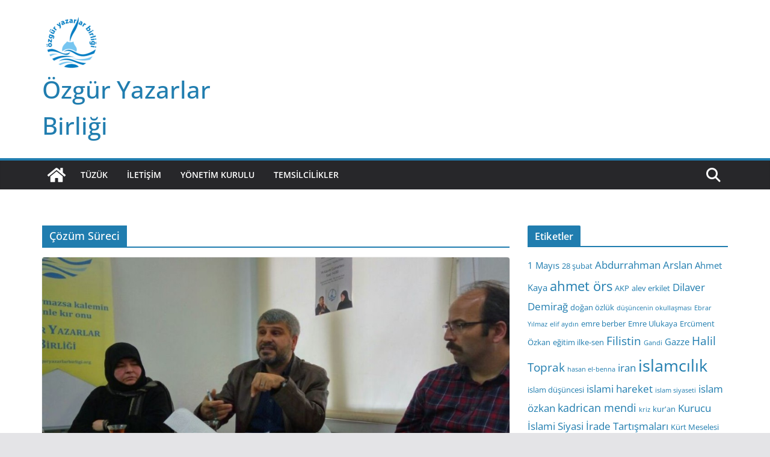

--- FILE ---
content_type: text/html; charset=UTF-8
request_url: https://www.ozguryazarlarbirligi.org/tag/cozum-sureci/
body_size: 10804
content:
		<!doctype html>
		<html lang="tr">
		
<head>

			<meta charset="UTF-8"/>
		<meta name="viewport" content="width=device-width, initial-scale=1">
		<link rel="profile" href="http://gmpg.org/xfn/11"/>
		
	<title>Çözüm Süreci &#8211; &Ouml;zg&uuml;r Yazarlar Birliği</title>
<meta name='robots' content='max-image-preview:large' />
	<style>img:is([sizes="auto" i], [sizes^="auto," i]) { contain-intrinsic-size: 3000px 1500px }</style>
	<link rel="alternate" type="application/rss+xml" title="&Ouml;zg&uuml;r Yazarlar Birliği &raquo; akışı" href="https://www.ozguryazarlarbirligi.org/feed/" />
<link rel="alternate" type="application/rss+xml" title="&Ouml;zg&uuml;r Yazarlar Birliği &raquo; yorum akışı" href="https://www.ozguryazarlarbirligi.org/comments/feed/" />
<link rel="alternate" type="application/rss+xml" title="&Ouml;zg&uuml;r Yazarlar Birliği &raquo; Çözüm Süreci etiket akışı" href="https://www.ozguryazarlarbirligi.org/tag/cozum-sureci/feed/" />
<script type="text/javascript">
/* <![CDATA[ */
window._wpemojiSettings = {"baseUrl":"https:\/\/s.w.org\/images\/core\/emoji\/16.0.1\/72x72\/","ext":".png","svgUrl":"https:\/\/s.w.org\/images\/core\/emoji\/16.0.1\/svg\/","svgExt":".svg","source":{"concatemoji":"https:\/\/www.ozguryazarlarbirligi.org\/wp-includes\/js\/wp-emoji-release.min.js?ver=6.8.3"}};
/*! This file is auto-generated */
!function(s,n){var o,i,e;function c(e){try{var t={supportTests:e,timestamp:(new Date).valueOf()};sessionStorage.setItem(o,JSON.stringify(t))}catch(e){}}function p(e,t,n){e.clearRect(0,0,e.canvas.width,e.canvas.height),e.fillText(t,0,0);var t=new Uint32Array(e.getImageData(0,0,e.canvas.width,e.canvas.height).data),a=(e.clearRect(0,0,e.canvas.width,e.canvas.height),e.fillText(n,0,0),new Uint32Array(e.getImageData(0,0,e.canvas.width,e.canvas.height).data));return t.every(function(e,t){return e===a[t]})}function u(e,t){e.clearRect(0,0,e.canvas.width,e.canvas.height),e.fillText(t,0,0);for(var n=e.getImageData(16,16,1,1),a=0;a<n.data.length;a++)if(0!==n.data[a])return!1;return!0}function f(e,t,n,a){switch(t){case"flag":return n(e,"\ud83c\udff3\ufe0f\u200d\u26a7\ufe0f","\ud83c\udff3\ufe0f\u200b\u26a7\ufe0f")?!1:!n(e,"\ud83c\udde8\ud83c\uddf6","\ud83c\udde8\u200b\ud83c\uddf6")&&!n(e,"\ud83c\udff4\udb40\udc67\udb40\udc62\udb40\udc65\udb40\udc6e\udb40\udc67\udb40\udc7f","\ud83c\udff4\u200b\udb40\udc67\u200b\udb40\udc62\u200b\udb40\udc65\u200b\udb40\udc6e\u200b\udb40\udc67\u200b\udb40\udc7f");case"emoji":return!a(e,"\ud83e\udedf")}return!1}function g(e,t,n,a){var r="undefined"!=typeof WorkerGlobalScope&&self instanceof WorkerGlobalScope?new OffscreenCanvas(300,150):s.createElement("canvas"),o=r.getContext("2d",{willReadFrequently:!0}),i=(o.textBaseline="top",o.font="600 32px Arial",{});return e.forEach(function(e){i[e]=t(o,e,n,a)}),i}function t(e){var t=s.createElement("script");t.src=e,t.defer=!0,s.head.appendChild(t)}"undefined"!=typeof Promise&&(o="wpEmojiSettingsSupports",i=["flag","emoji"],n.supports={everything:!0,everythingExceptFlag:!0},e=new Promise(function(e){s.addEventListener("DOMContentLoaded",e,{once:!0})}),new Promise(function(t){var n=function(){try{var e=JSON.parse(sessionStorage.getItem(o));if("object"==typeof e&&"number"==typeof e.timestamp&&(new Date).valueOf()<e.timestamp+604800&&"object"==typeof e.supportTests)return e.supportTests}catch(e){}return null}();if(!n){if("undefined"!=typeof Worker&&"undefined"!=typeof OffscreenCanvas&&"undefined"!=typeof URL&&URL.createObjectURL&&"undefined"!=typeof Blob)try{var e="postMessage("+g.toString()+"("+[JSON.stringify(i),f.toString(),p.toString(),u.toString()].join(",")+"));",a=new Blob([e],{type:"text/javascript"}),r=new Worker(URL.createObjectURL(a),{name:"wpTestEmojiSupports"});return void(r.onmessage=function(e){c(n=e.data),r.terminate(),t(n)})}catch(e){}c(n=g(i,f,p,u))}t(n)}).then(function(e){for(var t in e)n.supports[t]=e[t],n.supports.everything=n.supports.everything&&n.supports[t],"flag"!==t&&(n.supports.everythingExceptFlag=n.supports.everythingExceptFlag&&n.supports[t]);n.supports.everythingExceptFlag=n.supports.everythingExceptFlag&&!n.supports.flag,n.DOMReady=!1,n.readyCallback=function(){n.DOMReady=!0}}).then(function(){return e}).then(function(){var e;n.supports.everything||(n.readyCallback(),(e=n.source||{}).concatemoji?t(e.concatemoji):e.wpemoji&&e.twemoji&&(t(e.twemoji),t(e.wpemoji)))}))}((window,document),window._wpemojiSettings);
/* ]]> */
</script>
<style id='wp-emoji-styles-inline-css' type='text/css'>

	img.wp-smiley, img.emoji {
		display: inline !important;
		border: none !important;
		box-shadow: none !important;
		height: 1em !important;
		width: 1em !important;
		margin: 0 0.07em !important;
		vertical-align: -0.1em !important;
		background: none !important;
		padding: 0 !important;
	}
</style>
<link rel='stylesheet' id='wp-block-library-css' href='https://www.ozguryazarlarbirligi.org/wp-includes/css/dist/block-library/style.min.css?ver=6.8.3' type='text/css' media='all' />
<style id='wp-block-library-theme-inline-css' type='text/css'>
.wp-block-audio :where(figcaption){color:#555;font-size:13px;text-align:center}.is-dark-theme .wp-block-audio :where(figcaption){color:#ffffffa6}.wp-block-audio{margin:0 0 1em}.wp-block-code{border:1px solid #ccc;border-radius:4px;font-family:Menlo,Consolas,monaco,monospace;padding:.8em 1em}.wp-block-embed :where(figcaption){color:#555;font-size:13px;text-align:center}.is-dark-theme .wp-block-embed :where(figcaption){color:#ffffffa6}.wp-block-embed{margin:0 0 1em}.blocks-gallery-caption{color:#555;font-size:13px;text-align:center}.is-dark-theme .blocks-gallery-caption{color:#ffffffa6}:root :where(.wp-block-image figcaption){color:#555;font-size:13px;text-align:center}.is-dark-theme :root :where(.wp-block-image figcaption){color:#ffffffa6}.wp-block-image{margin:0 0 1em}.wp-block-pullquote{border-bottom:4px solid;border-top:4px solid;color:currentColor;margin-bottom:1.75em}.wp-block-pullquote cite,.wp-block-pullquote footer,.wp-block-pullquote__citation{color:currentColor;font-size:.8125em;font-style:normal;text-transform:uppercase}.wp-block-quote{border-left:.25em solid;margin:0 0 1.75em;padding-left:1em}.wp-block-quote cite,.wp-block-quote footer{color:currentColor;font-size:.8125em;font-style:normal;position:relative}.wp-block-quote:where(.has-text-align-right){border-left:none;border-right:.25em solid;padding-left:0;padding-right:1em}.wp-block-quote:where(.has-text-align-center){border:none;padding-left:0}.wp-block-quote.is-large,.wp-block-quote.is-style-large,.wp-block-quote:where(.is-style-plain){border:none}.wp-block-search .wp-block-search__label{font-weight:700}.wp-block-search__button{border:1px solid #ccc;padding:.375em .625em}:where(.wp-block-group.has-background){padding:1.25em 2.375em}.wp-block-separator.has-css-opacity{opacity:.4}.wp-block-separator{border:none;border-bottom:2px solid;margin-left:auto;margin-right:auto}.wp-block-separator.has-alpha-channel-opacity{opacity:1}.wp-block-separator:not(.is-style-wide):not(.is-style-dots){width:100px}.wp-block-separator.has-background:not(.is-style-dots){border-bottom:none;height:1px}.wp-block-separator.has-background:not(.is-style-wide):not(.is-style-dots){height:2px}.wp-block-table{margin:0 0 1em}.wp-block-table td,.wp-block-table th{word-break:normal}.wp-block-table :where(figcaption){color:#555;font-size:13px;text-align:center}.is-dark-theme .wp-block-table :where(figcaption){color:#ffffffa6}.wp-block-video :where(figcaption){color:#555;font-size:13px;text-align:center}.is-dark-theme .wp-block-video :where(figcaption){color:#ffffffa6}.wp-block-video{margin:0 0 1em}:root :where(.wp-block-template-part.has-background){margin-bottom:0;margin-top:0;padding:1.25em 2.375em}
</style>
<style id='global-styles-inline-css' type='text/css'>
:root{--wp--preset--aspect-ratio--square: 1;--wp--preset--aspect-ratio--4-3: 4/3;--wp--preset--aspect-ratio--3-4: 3/4;--wp--preset--aspect-ratio--3-2: 3/2;--wp--preset--aspect-ratio--2-3: 2/3;--wp--preset--aspect-ratio--16-9: 16/9;--wp--preset--aspect-ratio--9-16: 9/16;--wp--preset--color--black: #000000;--wp--preset--color--cyan-bluish-gray: #abb8c3;--wp--preset--color--white: #ffffff;--wp--preset--color--pale-pink: #f78da7;--wp--preset--color--vivid-red: #cf2e2e;--wp--preset--color--luminous-vivid-orange: #ff6900;--wp--preset--color--luminous-vivid-amber: #fcb900;--wp--preset--color--light-green-cyan: #7bdcb5;--wp--preset--color--vivid-green-cyan: #00d084;--wp--preset--color--pale-cyan-blue: #8ed1fc;--wp--preset--color--vivid-cyan-blue: #0693e3;--wp--preset--color--vivid-purple: #9b51e0;--wp--preset--gradient--vivid-cyan-blue-to-vivid-purple: linear-gradient(135deg,rgba(6,147,227,1) 0%,rgb(155,81,224) 100%);--wp--preset--gradient--light-green-cyan-to-vivid-green-cyan: linear-gradient(135deg,rgb(122,220,180) 0%,rgb(0,208,130) 100%);--wp--preset--gradient--luminous-vivid-amber-to-luminous-vivid-orange: linear-gradient(135deg,rgba(252,185,0,1) 0%,rgba(255,105,0,1) 100%);--wp--preset--gradient--luminous-vivid-orange-to-vivid-red: linear-gradient(135deg,rgba(255,105,0,1) 0%,rgb(207,46,46) 100%);--wp--preset--gradient--very-light-gray-to-cyan-bluish-gray: linear-gradient(135deg,rgb(238,238,238) 0%,rgb(169,184,195) 100%);--wp--preset--gradient--cool-to-warm-spectrum: linear-gradient(135deg,rgb(74,234,220) 0%,rgb(151,120,209) 20%,rgb(207,42,186) 40%,rgb(238,44,130) 60%,rgb(251,105,98) 80%,rgb(254,248,76) 100%);--wp--preset--gradient--blush-light-purple: linear-gradient(135deg,rgb(255,206,236) 0%,rgb(152,150,240) 100%);--wp--preset--gradient--blush-bordeaux: linear-gradient(135deg,rgb(254,205,165) 0%,rgb(254,45,45) 50%,rgb(107,0,62) 100%);--wp--preset--gradient--luminous-dusk: linear-gradient(135deg,rgb(255,203,112) 0%,rgb(199,81,192) 50%,rgb(65,88,208) 100%);--wp--preset--gradient--pale-ocean: linear-gradient(135deg,rgb(255,245,203) 0%,rgb(182,227,212) 50%,rgb(51,167,181) 100%);--wp--preset--gradient--electric-grass: linear-gradient(135deg,rgb(202,248,128) 0%,rgb(113,206,126) 100%);--wp--preset--gradient--midnight: linear-gradient(135deg,rgb(2,3,129) 0%,rgb(40,116,252) 100%);--wp--preset--font-size--small: 13px;--wp--preset--font-size--medium: 20px;--wp--preset--font-size--large: 36px;--wp--preset--font-size--x-large: 42px;--wp--preset--spacing--20: 0.44rem;--wp--preset--spacing--30: 0.67rem;--wp--preset--spacing--40: 1rem;--wp--preset--spacing--50: 1.5rem;--wp--preset--spacing--60: 2.25rem;--wp--preset--spacing--70: 3.38rem;--wp--preset--spacing--80: 5.06rem;--wp--preset--shadow--natural: 6px 6px 9px rgba(0, 0, 0, 0.2);--wp--preset--shadow--deep: 12px 12px 50px rgba(0, 0, 0, 0.4);--wp--preset--shadow--sharp: 6px 6px 0px rgba(0, 0, 0, 0.2);--wp--preset--shadow--outlined: 6px 6px 0px -3px rgba(255, 255, 255, 1), 6px 6px rgba(0, 0, 0, 1);--wp--preset--shadow--crisp: 6px 6px 0px rgba(0, 0, 0, 1);}:where(body) { margin: 0; }.wp-site-blocks > .alignleft { float: left; margin-right: 2em; }.wp-site-blocks > .alignright { float: right; margin-left: 2em; }.wp-site-blocks > .aligncenter { justify-content: center; margin-left: auto; margin-right: auto; }:where(.wp-site-blocks) > * { margin-block-start: 24px; margin-block-end: 0; }:where(.wp-site-blocks) > :first-child { margin-block-start: 0; }:where(.wp-site-blocks) > :last-child { margin-block-end: 0; }:root { --wp--style--block-gap: 24px; }:root :where(.is-layout-flow) > :first-child{margin-block-start: 0;}:root :where(.is-layout-flow) > :last-child{margin-block-end: 0;}:root :where(.is-layout-flow) > *{margin-block-start: 24px;margin-block-end: 0;}:root :where(.is-layout-constrained) > :first-child{margin-block-start: 0;}:root :where(.is-layout-constrained) > :last-child{margin-block-end: 0;}:root :where(.is-layout-constrained) > *{margin-block-start: 24px;margin-block-end: 0;}:root :where(.is-layout-flex){gap: 24px;}:root :where(.is-layout-grid){gap: 24px;}.is-layout-flow > .alignleft{float: left;margin-inline-start: 0;margin-inline-end: 2em;}.is-layout-flow > .alignright{float: right;margin-inline-start: 2em;margin-inline-end: 0;}.is-layout-flow > .aligncenter{margin-left: auto !important;margin-right: auto !important;}.is-layout-constrained > .alignleft{float: left;margin-inline-start: 0;margin-inline-end: 2em;}.is-layout-constrained > .alignright{float: right;margin-inline-start: 2em;margin-inline-end: 0;}.is-layout-constrained > .aligncenter{margin-left: auto !important;margin-right: auto !important;}.is-layout-constrained > :where(:not(.alignleft):not(.alignright):not(.alignfull)){margin-left: auto !important;margin-right: auto !important;}body .is-layout-flex{display: flex;}.is-layout-flex{flex-wrap: wrap;align-items: center;}.is-layout-flex > :is(*, div){margin: 0;}body .is-layout-grid{display: grid;}.is-layout-grid > :is(*, div){margin: 0;}body{padding-top: 0px;padding-right: 0px;padding-bottom: 0px;padding-left: 0px;}a:where(:not(.wp-element-button)){text-decoration: underline;}:root :where(.wp-element-button, .wp-block-button__link){background-color: #32373c;border-width: 0;color: #fff;font-family: inherit;font-size: inherit;line-height: inherit;padding: calc(0.667em + 2px) calc(1.333em + 2px);text-decoration: none;}.has-black-color{color: var(--wp--preset--color--black) !important;}.has-cyan-bluish-gray-color{color: var(--wp--preset--color--cyan-bluish-gray) !important;}.has-white-color{color: var(--wp--preset--color--white) !important;}.has-pale-pink-color{color: var(--wp--preset--color--pale-pink) !important;}.has-vivid-red-color{color: var(--wp--preset--color--vivid-red) !important;}.has-luminous-vivid-orange-color{color: var(--wp--preset--color--luminous-vivid-orange) !important;}.has-luminous-vivid-amber-color{color: var(--wp--preset--color--luminous-vivid-amber) !important;}.has-light-green-cyan-color{color: var(--wp--preset--color--light-green-cyan) !important;}.has-vivid-green-cyan-color{color: var(--wp--preset--color--vivid-green-cyan) !important;}.has-pale-cyan-blue-color{color: var(--wp--preset--color--pale-cyan-blue) !important;}.has-vivid-cyan-blue-color{color: var(--wp--preset--color--vivid-cyan-blue) !important;}.has-vivid-purple-color{color: var(--wp--preset--color--vivid-purple) !important;}.has-black-background-color{background-color: var(--wp--preset--color--black) !important;}.has-cyan-bluish-gray-background-color{background-color: var(--wp--preset--color--cyan-bluish-gray) !important;}.has-white-background-color{background-color: var(--wp--preset--color--white) !important;}.has-pale-pink-background-color{background-color: var(--wp--preset--color--pale-pink) !important;}.has-vivid-red-background-color{background-color: var(--wp--preset--color--vivid-red) !important;}.has-luminous-vivid-orange-background-color{background-color: var(--wp--preset--color--luminous-vivid-orange) !important;}.has-luminous-vivid-amber-background-color{background-color: var(--wp--preset--color--luminous-vivid-amber) !important;}.has-light-green-cyan-background-color{background-color: var(--wp--preset--color--light-green-cyan) !important;}.has-vivid-green-cyan-background-color{background-color: var(--wp--preset--color--vivid-green-cyan) !important;}.has-pale-cyan-blue-background-color{background-color: var(--wp--preset--color--pale-cyan-blue) !important;}.has-vivid-cyan-blue-background-color{background-color: var(--wp--preset--color--vivid-cyan-blue) !important;}.has-vivid-purple-background-color{background-color: var(--wp--preset--color--vivid-purple) !important;}.has-black-border-color{border-color: var(--wp--preset--color--black) !important;}.has-cyan-bluish-gray-border-color{border-color: var(--wp--preset--color--cyan-bluish-gray) !important;}.has-white-border-color{border-color: var(--wp--preset--color--white) !important;}.has-pale-pink-border-color{border-color: var(--wp--preset--color--pale-pink) !important;}.has-vivid-red-border-color{border-color: var(--wp--preset--color--vivid-red) !important;}.has-luminous-vivid-orange-border-color{border-color: var(--wp--preset--color--luminous-vivid-orange) !important;}.has-luminous-vivid-amber-border-color{border-color: var(--wp--preset--color--luminous-vivid-amber) !important;}.has-light-green-cyan-border-color{border-color: var(--wp--preset--color--light-green-cyan) !important;}.has-vivid-green-cyan-border-color{border-color: var(--wp--preset--color--vivid-green-cyan) !important;}.has-pale-cyan-blue-border-color{border-color: var(--wp--preset--color--pale-cyan-blue) !important;}.has-vivid-cyan-blue-border-color{border-color: var(--wp--preset--color--vivid-cyan-blue) !important;}.has-vivid-purple-border-color{border-color: var(--wp--preset--color--vivid-purple) !important;}.has-vivid-cyan-blue-to-vivid-purple-gradient-background{background: var(--wp--preset--gradient--vivid-cyan-blue-to-vivid-purple) !important;}.has-light-green-cyan-to-vivid-green-cyan-gradient-background{background: var(--wp--preset--gradient--light-green-cyan-to-vivid-green-cyan) !important;}.has-luminous-vivid-amber-to-luminous-vivid-orange-gradient-background{background: var(--wp--preset--gradient--luminous-vivid-amber-to-luminous-vivid-orange) !important;}.has-luminous-vivid-orange-to-vivid-red-gradient-background{background: var(--wp--preset--gradient--luminous-vivid-orange-to-vivid-red) !important;}.has-very-light-gray-to-cyan-bluish-gray-gradient-background{background: var(--wp--preset--gradient--very-light-gray-to-cyan-bluish-gray) !important;}.has-cool-to-warm-spectrum-gradient-background{background: var(--wp--preset--gradient--cool-to-warm-spectrum) !important;}.has-blush-light-purple-gradient-background{background: var(--wp--preset--gradient--blush-light-purple) !important;}.has-blush-bordeaux-gradient-background{background: var(--wp--preset--gradient--blush-bordeaux) !important;}.has-luminous-dusk-gradient-background{background: var(--wp--preset--gradient--luminous-dusk) !important;}.has-pale-ocean-gradient-background{background: var(--wp--preset--gradient--pale-ocean) !important;}.has-electric-grass-gradient-background{background: var(--wp--preset--gradient--electric-grass) !important;}.has-midnight-gradient-background{background: var(--wp--preset--gradient--midnight) !important;}.has-small-font-size{font-size: var(--wp--preset--font-size--small) !important;}.has-medium-font-size{font-size: var(--wp--preset--font-size--medium) !important;}.has-large-font-size{font-size: var(--wp--preset--font-size--large) !important;}.has-x-large-font-size{font-size: var(--wp--preset--font-size--x-large) !important;}
:root :where(.wp-block-pullquote){font-size: 1.5em;line-height: 1.6;}
</style>
<link rel='stylesheet' id='colormag_style-css' href='https://www.ozguryazarlarbirligi.org/wp-content/themes/colormag/style.css?ver=4.0.13' type='text/css' media='all' />
<style id='colormag_style-inline-css' type='text/css'>
@media screen and (min-width: 992px) {.cm-primary{width:70%;}}body{background-color:eaeaea;background-position:;background-size:;background-attachment:;background-repeat:;}.cm-header .cm-menu-toggle svg,
			.cm-header .cm-menu-toggle svg{fill:#fff;}.cm-footer-bar-area .cm-footer-bar__2 a{color:#207daf;}@media screen and (min-width: 992px) {.cm-primary{width:70%;}}body{background-color:eaeaea;background-position:;background-size:;background-attachment:;background-repeat:;}.cm-header .cm-menu-toggle svg,
			.cm-header .cm-menu-toggle svg{fill:#fff;}.cm-footer-bar-area .cm-footer-bar__2 a{color:#207daf;}:root{--top-grid-columns: 4;
			--main-grid-columns: 4;
			--bottom-grid-columns: 2;
			}.cm-footer-builder .cm-footer-bottom-row .cm-footer-col{flex-direction: column;}.cm-footer-builder .cm-footer-main-row .cm-footer-col{flex-direction: column;}.cm-footer-builder .cm-footer-top-row .cm-footer-col{flex-direction: column;} :root{--colormag-color-1: #eaf3fb;--colormag-color-2: #bfdcf3;--colormag-color-3: #94c4eb;--colormag-color-4: #6aace2;--colormag-color-5: #257bc1;--colormag-color-6: #1d6096;--colormag-color-7: #15446b;--colormag-color-8: #0c2941;--colormag-color-9: #040e16;}
</style>
<link rel='stylesheet' id='font-awesome-all-css' href='https://www.ozguryazarlarbirligi.org/wp-content/themes/colormag/inc/customizer/customind/assets/fontawesome/v6/css/all.min.css?ver=6.2.4' type='text/css' media='all' />
<link rel='stylesheet' id='font-awesome-4-css' href='https://www.ozguryazarlarbirligi.org/wp-content/themes/colormag/assets/library/font-awesome/css/v4-shims.min.css?ver=4.7.0' type='text/css' media='all' />
<link rel='stylesheet' id='font-awesome-solid-css' href='https://www.ozguryazarlarbirligi.org/wp-content/themes/colormag/assets/library/font-awesome/css/solid.min.css?ver=6.2.4' type='text/css' media='all' />
<script type="text/javascript" src="https://www.ozguryazarlarbirligi.org/wp-includes/js/jquery/jquery.min.js?ver=3.7.1" id="jquery-core-js"></script>
<script type="text/javascript" src="https://www.ozguryazarlarbirligi.org/wp-includes/js/jquery/jquery-migrate.min.js?ver=3.4.1" id="jquery-migrate-js"></script>
<!--[if lte IE 8]>
<script type="text/javascript" src="https://www.ozguryazarlarbirligi.org/wp-content/themes/colormag/assets/js/html5shiv.min.js?ver=4.0.13" id="html5-js"></script>
<![endif]-->
<link rel="https://api.w.org/" href="https://www.ozguryazarlarbirligi.org/wp-json/" /><link rel="alternate" title="JSON" type="application/json" href="https://www.ozguryazarlarbirligi.org/wp-json/wp/v2/tags/118" /><link rel="EditURI" type="application/rsd+xml" title="RSD" href="https://www.ozguryazarlarbirligi.org/xmlrpc.php?rsd" />
<meta name="generator" content="WordPress 6.8.3" />
<link rel="icon" href="https://www.ozguryazarlarbirligi.org/wp-content/uploads/2017/02/cropped-wp_logo_vectorized-Kopya.png" sizes="32x32" />
<link rel="icon" href="https://www.ozguryazarlarbirligi.org/wp-content/uploads/2017/02/cropped-wp_logo_vectorized-Kopya.png" sizes="192x192" />
<link rel="apple-touch-icon" href="https://www.ozguryazarlarbirligi.org/wp-content/uploads/2017/02/cropped-wp_logo_vectorized-Kopya.png" />
<meta name="msapplication-TileImage" content="https://www.ozguryazarlarbirligi.org/wp-content/uploads/2017/02/cropped-wp_logo_vectorized-Kopya.png" />

</head>

<body class="archive tag tag-cozum-sureci tag-118 wp-custom-logo wp-embed-responsive wp-theme-colormag cm-header-layout-1 adv-style-1  wide">




		<div id="page" class="hfeed site">
				<a class="skip-link screen-reader-text" href="#main">Skip to content</a>
		

			<header id="cm-masthead" class="cm-header cm-layout-1 cm-layout-1-style-1 cm-full-width">
		
		
				<div class="cm-main-header">
		
		
	<div id="cm-header-1" class="cm-header-1">
		<div class="cm-container">
			<div class="cm-row">

				<div class="cm-header-col-1">
										<div id="cm-site-branding" class="cm-site-branding">
		<a href="https://www.ozguryazarlarbirligi.org/" class="custom-logo-link" rel="home"><img src="https://www.ozguryazarlarbirligi.org/wp-content/uploads/2016/03/wp_logo_vectorized-Kopya-e1555190805531.png" class="custom-logo" alt="&Ouml;zg&uuml;r Yazarlar Birliği" decoding="async" /></a>					</div><!-- #cm-site-branding -->
	
	<div id="cm-site-info" class="">
								<h3 class="cm-site-title">
							<a href="https://www.ozguryazarlarbirligi.org/" title="&Ouml;zg&uuml;r Yazarlar Birliği" rel="home">&Ouml;zg&uuml;r Yazarlar Birliği</a>
						</h3>
						
									</div><!-- #cm-site-info -->
					</div><!-- .cm-header-col-1 -->

				<div class="cm-header-col-2">
								</div><!-- .cm-header-col-2 -->

		</div>
	</div>
</div>
		
<div id="cm-header-2" class="cm-header-2">
	<nav id="cm-primary-nav" class="cm-primary-nav">
		<div class="cm-container">
			<div class="cm-row">
				
				<div class="cm-home-icon">
					<a href="https://www.ozguryazarlarbirligi.org/"
						title="&Ouml;zg&uuml;r Yazarlar Birliği"
					>
						<svg class="cm-icon cm-icon--home" xmlns="http://www.w3.org/2000/svg" viewBox="0 0 28 22"><path d="M13.6465 6.01133L5.11148 13.0409V20.6278C5.11148 20.8242 5.18952 21.0126 5.32842 21.1515C5.46733 21.2904 5.65572 21.3685 5.85217 21.3685L11.0397 21.3551C11.2355 21.3541 11.423 21.2756 11.5611 21.1368C11.6992 20.998 11.7767 20.8102 11.7767 20.6144V16.1837C11.7767 15.9873 11.8547 15.7989 11.9937 15.66C12.1326 15.521 12.321 15.443 12.5174 15.443H15.4801C15.6766 15.443 15.865 15.521 16.0039 15.66C16.1428 15.7989 16.2208 15.9873 16.2208 16.1837V20.6111C16.2205 20.7086 16.2394 20.8052 16.2765 20.8953C16.3136 20.9854 16.3681 21.0673 16.4369 21.1364C16.5057 21.2054 16.5875 21.2602 16.6775 21.2975C16.7675 21.3349 16.864 21.3541 16.9615 21.3541L22.1472 21.3685C22.3436 21.3685 22.532 21.2904 22.6709 21.1515C22.8099 21.0126 22.8879 20.8242 22.8879 20.6278V13.0358L14.3548 6.01133C14.2544 5.93047 14.1295 5.88637 14.0006 5.88637C13.8718 5.88637 13.7468 5.93047 13.6465 6.01133ZM27.1283 10.7892L23.2582 7.59917V1.18717C23.2582 1.03983 23.1997 0.898538 23.0955 0.794359C22.9913 0.69018 22.8501 0.631653 22.7027 0.631653H20.1103C19.963 0.631653 19.8217 0.69018 19.7175 0.794359C19.6133 0.898538 19.5548 1.03983 19.5548 1.18717V4.54848L15.4102 1.13856C15.0125 0.811259 14.5134 0.632307 13.9983 0.632307C13.4832 0.632307 12.9841 0.811259 12.5864 1.13856L0.868291 10.7892C0.81204 10.8357 0.765501 10.8928 0.731333 10.9573C0.697165 11.0218 0.676038 11.0924 0.66916 11.165C0.662282 11.2377 0.669786 11.311 0.691245 11.3807C0.712704 11.4505 0.747696 11.5153 0.794223 11.5715L1.97469 13.0066C2.02109 13.063 2.07816 13.1098 2.14264 13.1441C2.20711 13.1784 2.27773 13.1997 2.35044 13.2067C2.42315 13.2137 2.49653 13.2063 2.56638 13.1849C2.63623 13.1636 2.70118 13.1286 2.7575 13.0821L13.6465 4.11333C13.7468 4.03247 13.8718 3.98837 14.0006 3.98837C14.1295 3.98837 14.2544 4.03247 14.3548 4.11333L25.2442 13.0821C25.3004 13.1286 25.3653 13.1636 25.435 13.1851C25.5048 13.2065 25.5781 13.214 25.6507 13.2071C25.7234 13.2003 25.794 13.1791 25.8584 13.145C25.9229 13.1108 25.98 13.0643 26.0265 13.008L27.207 11.5729C27.2535 11.5164 27.2883 11.4512 27.3095 11.3812C27.3307 11.3111 27.3379 11.2375 27.3306 11.1647C27.3233 11.0919 27.3016 11.0212 27.2669 10.9568C27.2322 10.8923 27.1851 10.8354 27.1283 10.7892Z" /></svg>					</a>
				</div>
				
											<div class="cm-header-actions">
													<div class="cm-top-search">
						<i class="fa fa-search search-top"></i>
						<div class="search-form-top">
									
<form action="https://www.ozguryazarlarbirligi.org/" class="search-form searchform clearfix" method="get" role="search">

	<div class="search-wrap">
		<input type="search"
				class="s field"
				name="s"
				value=""
				placeholder="Ara"
		/>

		<button class="search-icon" type="submit"></button>
	</div>

</form><!-- .searchform -->
						</div>
					</div>
									</div>
				
					<p class="cm-menu-toggle" aria-expanded="false">
						<svg class="cm-icon cm-icon--bars" xmlns="http://www.w3.org/2000/svg" viewBox="0 0 24 24"><path d="M21 19H3a1 1 0 0 1 0-2h18a1 1 0 0 1 0 2Zm0-6H3a1 1 0 0 1 0-2h18a1 1 0 0 1 0 2Zm0-6H3a1 1 0 0 1 0-2h18a1 1 0 0 1 0 2Z"></path></svg>						<svg class="cm-icon cm-icon--x-mark" xmlns="http://www.w3.org/2000/svg" viewBox="0 0 24 24"><path d="m13.4 12 8.3-8.3c.4-.4.4-1 0-1.4s-1-.4-1.4 0L12 10.6 3.7 2.3c-.4-.4-1-.4-1.4 0s-.4 1 0 1.4l8.3 8.3-8.3 8.3c-.4.4-.4 1 0 1.4.2.2.4.3.7.3s.5-.1.7-.3l8.3-8.3 8.3 8.3c.2.2.5.3.7.3s.5-.1.7-.3c.4-.4.4-1 0-1.4L13.4 12z"></path></svg>					</p>
					<div class="cm-menu-primary-container"><ul id="menu-oyb" class="menu"><li id="menu-item-20" class="menu-item menu-item-type-post_type menu-item-object-page menu-item-20"><a href="https://www.ozguryazarlarbirligi.org/tuzuk/">Tüzük</a></li>
<li id="menu-item-21" class="menu-item menu-item-type-post_type menu-item-object-page menu-item-21"><a href="https://www.ozguryazarlarbirligi.org/iletisim/">İletişim</a></li>
<li id="menu-item-22" class="menu-item menu-item-type-post_type menu-item-object-page menu-item-22"><a href="https://www.ozguryazarlarbirligi.org/yonetim-kurulu/">Yönetim Kurulu</a></li>
<li id="menu-item-23" class="menu-item menu-item-type-post_type menu-item-object-page menu-item-23"><a href="https://www.ozguryazarlarbirligi.org/temsilcilikler/">Temsilcilikler</a></li>
</ul></div>
			</div>
		</div>
	</nav>
</div>
			
				</div> <!-- /.cm-main-header -->
		
				</header><!-- #cm-masthead -->
		
		

	<div id="cm-content" class="cm-content">
		
		<div class="cm-container">
		<div class="cm-row">
	
		<div id="cm-primary" class="cm-primary">

			
		<header class="cm-page-header">
			
				<h1 class="cm-page-title">
					<span>
						Çözüm Süreci					</span>
				</h1>
						</header><!-- .cm-page-header -->

		
			<div class="cm-posts cm-layout-2 cm-layout-2-style-1 col-2" >
										
<article id="post-605"
	class=" post-605 post type-post status-publish format-standard has-post-thumbnail hentry category-etkinlik category-oyb category-sempozyum-panel tag-ahmet-kaya tag-cozum-sureci tag-erdogan tag-kurt-sorunu tag-kurtler tag-ortadogu tag-sabiha-unlu tag-yeni-boyutlariyla-kurt-meselesi">
	
				<div class="cm-featured-image">
				<a href="https://www.ozguryazarlarbirligi.org/2016/11/20/yeni-boyutlariyla-kurt-meselesi/" title="Yeni Boyutlarıyla Kürt Meselesi">
					<img width="791" height="445" src="https://www.ozguryazarlarbirligi.org/wp-content/uploads/2016/11/5.jpg" class="attachment-colormag-featured-image size-colormag-featured-image wp-post-image" alt="" decoding="async" fetchpriority="high" srcset="https://www.ozguryazarlarbirligi.org/wp-content/uploads/2016/11/5.jpg 1084w, https://www.ozguryazarlarbirligi.org/wp-content/uploads/2016/11/5-300x169.jpg 300w, https://www.ozguryazarlarbirligi.org/wp-content/uploads/2016/11/5-768x432.jpg 768w, https://www.ozguryazarlarbirligi.org/wp-content/uploads/2016/11/5-1024x576.jpg 1024w, https://www.ozguryazarlarbirligi.org/wp-content/uploads/2016/11/5-98x55.jpg 98w" sizes="(max-width: 791px) 100vw, 791px" />
								</a>
			</div>
				
	

	<div class="cm-post-content">
		<div class="cm-entry-header-meta"><div class="cm-post-categories"><a href="https://www.ozguryazarlarbirligi.org/category/etkinlik/" rel="category tag">Etkinlik</a><a href="https://www.ozguryazarlarbirligi.org/category/oyb/" rel="category tag">ÖYB</a><a href="https://www.ozguryazarlarbirligi.org/category/sempozyum-panel/" rel="category tag">Sempozyum / Panel</a></div></div><div class="cm-below-entry-meta "><span class="cm-post-date"><a href="https://www.ozguryazarlarbirligi.org/2016/11/20/yeni-boyutlariyla-kurt-meselesi/" title="10:05" rel="bookmark"><svg class="cm-icon cm-icon--calendar-fill" xmlns="http://www.w3.org/2000/svg" viewBox="0 0 24 24"><path d="M21.1 6.6v1.6c0 .6-.4 1-1 1H3.9c-.6 0-1-.4-1-1V6.6c0-1.5 1.3-2.8 2.8-2.8h1.7V3c0-.6.4-1 1-1s1 .4 1 1v.8h5.2V3c0-.6.4-1 1-1s1 .4 1 1v.8h1.7c1.5 0 2.8 1.3 2.8 2.8zm-1 4.6H3.9c-.6 0-1 .4-1 1v7c0 1.5 1.3 2.8 2.8 2.8h12.6c1.5 0 2.8-1.3 2.8-2.8v-7c0-.6-.4-1-1-1z"></path></svg> <time class="entry-date published updated" datetime="2016-11-20T10:05:50+03:00">20 Kasım 2016</time></a></span>
		<span class="cm-author cm-vcard">
			<svg class="cm-icon cm-icon--user" xmlns="http://www.w3.org/2000/svg" viewBox="0 0 24 24"><path d="M7 7c0-2.8 2.2-5 5-5s5 2.2 5 5-2.2 5-5 5-5-2.2-5-5zm9 7H8c-2.8 0-5 2.2-5 5v2c0 .6.4 1 1 1h16c.6 0 1-.4 1-1v-2c0-2.8-2.2-5-5-5z"></path></svg>			<a class="url fn n"
			href="https://www.ozguryazarlarbirligi.org/author/oyb/"
			title="oyb"
			>
				oyb			</a>
		</span>

		</div>	<header class="cm-entry-header">
				<h2 class="cm-entry-title">
			<a href="https://www.ozguryazarlarbirligi.org/2016/11/20/yeni-boyutlariyla-kurt-meselesi/" title="Yeni Boyutlarıyla Kürt Meselesi">
				Yeni Boyutlarıyla Kürt Meselesi			</a>
		</h2>
			</header>
<div class="cm-entry-summary">

				<p>Özgür Yazarlar Birliği, Ahmet Kaya ve Sabiha Ünlü’nün konuşmacı olarak katıldıkları “Yeni Boyutlarıyla Kürt Meselesi” başlıklı bir program düzenledi. Programda</p>
		<a class="cm-entry-button" title="Yeni Boyutlarıyla Kürt Meselesi" href="https://www.ozguryazarlarbirligi.org/2016/11/20/yeni-boyutlariyla-kurt-meselesi/">
			<span>Read More</span>
		</a>
	</div>

	
	</div>

	</article>

<article id="post-476"
	class=" post-476 post type-post status-publish format-standard has-post-thumbnail hentry category-etkinlik category-oyb category-sempozyum-panel tag-ahmet-kaya tag-cozum-sureci tag-islamcilik tag-kurt-meselesi tag-kurt-sorunu tag-oyb-2 tag-pkk tag-soylesi tag-ummet">
	
				<div class="cm-featured-image">
				<a href="https://www.ozguryazarlarbirligi.org/2015/09/05/ahmet-kaya-kurt-meselesinde-ucuncu-yol-mumkun/" title="Ahmet Kaya: Kürt Meselesinde Üçüncü Yol Mümkün">
					<img width="474" height="445" src="https://www.ozguryazarlarbirligi.org/wp-content/uploads/2015/09/1.jpg" class="attachment-colormag-featured-image size-colormag-featured-image wp-post-image" alt="" decoding="async" srcset="https://www.ozguryazarlarbirligi.org/wp-content/uploads/2015/09/1.jpg 818w, https://www.ozguryazarlarbirligi.org/wp-content/uploads/2015/09/1-300x282.jpg 300w, https://www.ozguryazarlarbirligi.org/wp-content/uploads/2015/09/1-59x55.jpg 59w" sizes="(max-width: 474px) 100vw, 474px" />
								</a>
			</div>
				
	

	<div class="cm-post-content">
		<div class="cm-entry-header-meta"><div class="cm-post-categories"><a href="https://www.ozguryazarlarbirligi.org/category/etkinlik/" rel="category tag">Etkinlik</a><a href="https://www.ozguryazarlarbirligi.org/category/oyb/" rel="category tag">ÖYB</a><a href="https://www.ozguryazarlarbirligi.org/category/sempozyum-panel/" rel="category tag">Sempozyum / Panel</a></div></div><div class="cm-below-entry-meta "><span class="cm-post-date"><a href="https://www.ozguryazarlarbirligi.org/2015/09/05/ahmet-kaya-kurt-meselesinde-ucuncu-yol-mumkun/" title="11:11" rel="bookmark"><svg class="cm-icon cm-icon--calendar-fill" xmlns="http://www.w3.org/2000/svg" viewBox="0 0 24 24"><path d="M21.1 6.6v1.6c0 .6-.4 1-1 1H3.9c-.6 0-1-.4-1-1V6.6c0-1.5 1.3-2.8 2.8-2.8h1.7V3c0-.6.4-1 1-1s1 .4 1 1v.8h5.2V3c0-.6.4-1 1-1s1 .4 1 1v.8h1.7c1.5 0 2.8 1.3 2.8 2.8zm-1 4.6H3.9c-.6 0-1 .4-1 1v7c0 1.5 1.3 2.8 2.8 2.8h12.6c1.5 0 2.8-1.3 2.8-2.8v-7c0-.6-.4-1-1-1z"></path></svg> <time class="entry-date published updated" datetime="2015-09-05T11:11:27+03:00">05 Eylül 2015</time></a></span>
		<span class="cm-author cm-vcard">
			<svg class="cm-icon cm-icon--user" xmlns="http://www.w3.org/2000/svg" viewBox="0 0 24 24"><path d="M7 7c0-2.8 2.2-5 5-5s5 2.2 5 5-2.2 5-5 5-5-2.2-5-5zm9 7H8c-2.8 0-5 2.2-5 5v2c0 .6.4 1 1 1h16c.6 0 1-.4 1-1v-2c0-2.8-2.2-5-5-5z"></path></svg>			<a class="url fn n"
			href="https://www.ozguryazarlarbirligi.org/author/oyb/"
			title="oyb"
			>
				oyb			</a>
		</span>

		</div>	<header class="cm-entry-header">
				<h2 class="cm-entry-title">
			<a href="https://www.ozguryazarlarbirligi.org/2015/09/05/ahmet-kaya-kurt-meselesinde-ucuncu-yol-mumkun/" title="Ahmet Kaya: Kürt Meselesinde Üçüncü Yol Mümkün">
				Ahmet Kaya: Kürt Meselesinde Üçüncü Yol Mümkün			</a>
		</h2>
			</header>
<div class="cm-entry-summary">

				<p> Özgür Yazarlar Birliği’nde gerçekleşen “Son Dönem Şiddet Sarmalında Kürt Sorunu” başlıklı söyleşide konuşan Ahmet Kaya, Kürt meselesini anlamadaki metodolojik sorunlara</p>
		<a class="cm-entry-button" title="Ahmet Kaya: Kürt Meselesinde Üçüncü Yol Mümkün" href="https://www.ozguryazarlarbirligi.org/2015/09/05/ahmet-kaya-kurt-meselesinde-ucuncu-yol-mumkun/">
			<span>Read More</span>
		</a>
	</div>

	
	</div>

	</article>

								</div><!-- .cm-posts -->

					</div><!-- #cm-primary -->

	
<div id="cm-secondary" class="cm-secondary">
	
	<aside id="tag_cloud-7" class="widget widget_tag_cloud"><h3 class="cm-widget-title"><span>Etiketler</span></h3><div class="tagcloud"><a href="https://www.ozguryazarlarbirligi.org/tag/1-mayis/" class="tag-cloud-link tag-link-393 tag-link-position-1" style="font-size: 11.311827956989pt;" aria-label="1 Mayıs (4 öge)">1 Mayıs</a>
<a href="https://www.ozguryazarlarbirligi.org/tag/28-subat/" class="tag-cloud-link tag-link-32 tag-link-position-2" style="font-size: 9.8064516129032pt;" aria-label="28 şubat (3 öge)">28 şubat</a>
<a href="https://www.ozguryazarlarbirligi.org/tag/abdurrahman-arslan/" class="tag-cloud-link tag-link-86 tag-link-position-3" style="font-size: 12.516129032258pt;" aria-label="Abdurrahman Arslan (5 öge)">Abdurrahman Arslan</a>
<a href="https://www.ozguryazarlarbirligi.org/tag/ahmet-kaya/" class="tag-cloud-link tag-link-112 tag-link-position-4" style="font-size: 11.311827956989pt;" aria-label="Ahmet Kaya (4 öge)">Ahmet Kaya</a>
<a href="https://www.ozguryazarlarbirligi.org/tag/ahmet-ors/" class="tag-cloud-link tag-link-24 tag-link-position-5" style="font-size: 16.430107526882pt;" aria-label="ahmet örs (10 öge)">ahmet örs</a>
<a href="https://www.ozguryazarlarbirligi.org/tag/akp/" class="tag-cloud-link tag-link-121 tag-link-position-6" style="font-size: 9.8064516129032pt;" aria-label="AKP (3 öge)">AKP</a>
<a href="https://www.ozguryazarlarbirligi.org/tag/alev-erkilet/" class="tag-cloud-link tag-link-89 tag-link-position-7" style="font-size: 9.8064516129032pt;" aria-label="alev erkilet (3 öge)">alev erkilet</a>
<a href="https://www.ozguryazarlarbirligi.org/tag/dilaver-demirag/" class="tag-cloud-link tag-link-227 tag-link-position-8" style="font-size: 12.516129032258pt;" aria-label="Dilaver Demirağ (5 öge)">Dilaver Demirağ</a>
<a href="https://www.ozguryazarlarbirligi.org/tag/dogan-ozluk/" class="tag-cloud-link tag-link-9 tag-link-position-9" style="font-size: 9.8064516129032pt;" aria-label="doğan özlük (3 öge)">doğan özlük</a>
<a href="https://www.ozguryazarlarbirligi.org/tag/dusuncenin-okullasmasi/" class="tag-cloud-link tag-link-104 tag-link-position-10" style="font-size: 8pt;" aria-label="düşüncenin okullaşması (2 öge)">düşüncenin okullaşması</a>
<a href="https://www.ozguryazarlarbirligi.org/tag/ebrar-yilmaz/" class="tag-cloud-link tag-link-224 tag-link-position-11" style="font-size: 8pt;" aria-label="Ebrar Yılmaz (2 öge)">Ebrar Yılmaz</a>
<a href="https://www.ozguryazarlarbirligi.org/tag/elif-aydin/" class="tag-cloud-link tag-link-85 tag-link-position-12" style="font-size: 8pt;" aria-label="elif aydın (2 öge)">elif aydın</a>
<a href="https://www.ozguryazarlarbirligi.org/tag/emre-berber/" class="tag-cloud-link tag-link-27 tag-link-position-13" style="font-size: 9.8064516129032pt;" aria-label="emre berber (3 öge)">emre berber</a>
<a href="https://www.ozguryazarlarbirligi.org/tag/emre-ulukaya/" class="tag-cloud-link tag-link-168 tag-link-position-14" style="font-size: 9.8064516129032pt;" aria-label="Emre Ulukaya (3 öge)">Emre Ulukaya</a>
<a href="https://www.ozguryazarlarbirligi.org/tag/ercument-ozkan/" class="tag-cloud-link tag-link-265 tag-link-position-15" style="font-size: 9.8064516129032pt;" aria-label="Ercüment Özkan (3 öge)">Ercüment Özkan</a>
<a href="https://www.ozguryazarlarbirligi.org/tag/egitim-ilke-sen/" class="tag-cloud-link tag-link-33 tag-link-position-16" style="font-size: 9.8064516129032pt;" aria-label="eğitim ilke-sen (3 öge)">eğitim ilke-sen</a>
<a href="https://www.ozguryazarlarbirligi.org/tag/filistin/" class="tag-cloud-link tag-link-177 tag-link-position-17" style="font-size: 14.322580645161pt;" aria-label="Filistin (7 öge)">Filistin</a>
<a href="https://www.ozguryazarlarbirligi.org/tag/gandi/" class="tag-cloud-link tag-link-207 tag-link-position-18" style="font-size: 8pt;" aria-label="Gandi (2 öge)">Gandi</a>
<a href="https://www.ozguryazarlarbirligi.org/tag/gazze/" class="tag-cloud-link tag-link-183 tag-link-position-19" style="font-size: 11.311827956989pt;" aria-label="Gazze (4 öge)">Gazze</a>
<a href="https://www.ozguryazarlarbirligi.org/tag/halil-toprak/" class="tag-cloud-link tag-link-257 tag-link-position-20" style="font-size: 14.322580645161pt;" aria-label="Halil Toprak (7 öge)">Halil Toprak</a>
<a href="https://www.ozguryazarlarbirligi.org/tag/hasan-el-benna/" class="tag-cloud-link tag-link-93 tag-link-position-21" style="font-size: 8pt;" aria-label="hasan el-benna (2 öge)">hasan el-benna</a>
<a href="https://www.ozguryazarlarbirligi.org/tag/iran/" class="tag-cloud-link tag-link-6 tag-link-position-22" style="font-size: 12.516129032258pt;" aria-label="iran (5 öge)">iran</a>
<a href="https://www.ozguryazarlarbirligi.org/tag/islamcilik/" class="tag-cloud-link tag-link-81 tag-link-position-23" style="font-size: 20.344086021505pt;" aria-label="islamcılık (19 öge)">islamcılık</a>
<a href="https://www.ozguryazarlarbirligi.org/tag/islam-dusuncesi/" class="tag-cloud-link tag-link-82 tag-link-position-24" style="font-size: 9.8064516129032pt;" aria-label="islam düşüncesi (3 öge)">islam düşüncesi</a>
<a href="https://www.ozguryazarlarbirligi.org/tag/islami-hareket/" class="tag-cloud-link tag-link-103 tag-link-position-25" style="font-size: 12.516129032258pt;" aria-label="islami hareket (5 öge)">islami hareket</a>
<a href="https://www.ozguryazarlarbirligi.org/tag/islam-siyaseti/" class="tag-cloud-link tag-link-83 tag-link-position-26" style="font-size: 8pt;" aria-label="islam siyaseti (2 öge)">islam siyaseti</a>
<a href="https://www.ozguryazarlarbirligi.org/tag/islam-ozkan/" class="tag-cloud-link tag-link-131 tag-link-position-27" style="font-size: 12.516129032258pt;" aria-label="islam özkan (5 öge)">islam özkan</a>
<a href="https://www.ozguryazarlarbirligi.org/tag/kadrican-mendi/" class="tag-cloud-link tag-link-20 tag-link-position-28" style="font-size: 13.569892473118pt;" aria-label="kadrican mendi (6 öge)">kadrican mendi</a>
<a href="https://www.ozguryazarlarbirligi.org/tag/kriz/" class="tag-cloud-link tag-link-88 tag-link-position-29" style="font-size: 8pt;" aria-label="kriz (2 öge)">kriz</a>
<a href="https://www.ozguryazarlarbirligi.org/tag/kuran/" class="tag-cloud-link tag-link-61 tag-link-position-30" style="font-size: 9.8064516129032pt;" aria-label="kur&#039;an (3 öge)">kur&#039;an</a>
<a href="https://www.ozguryazarlarbirligi.org/tag/kurucu-islami-siyasi-irade-tartismalari/" class="tag-cloud-link tag-link-167 tag-link-position-31" style="font-size: 12.516129032258pt;" aria-label="Kurucu İslami Siyasi İrade Tartışmaları (5 öge)">Kurucu İslami Siyasi İrade Tartışmaları</a>
<a href="https://www.ozguryazarlarbirligi.org/tag/kurt-meselesi/" class="tag-cloud-link tag-link-114 tag-link-position-32" style="font-size: 9.8064516129032pt;" aria-label="Kürt Meselesi (3 öge)">Kürt Meselesi</a>
<a href="https://www.ozguryazarlarbirligi.org/tag/kurt-sorunu/" class="tag-cloud-link tag-link-113 tag-link-position-33" style="font-size: 11.311827956989pt;" aria-label="Kürt Sorunu (4 öge)">Kürt Sorunu</a>
<a href="https://www.ozguryazarlarbirligi.org/tag/melike-belkis-ors/" class="tag-cloud-link tag-link-51 tag-link-position-34" style="font-size: 12.516129032258pt;" aria-label="melike belkıs örs (5 öge)">melike belkıs örs</a>
<a href="https://www.ozguryazarlarbirligi.org/tag/neden-ve-sonuclariyla-islam-dusunce-ve-siyasetindeki-kriz/" class="tag-cloud-link tag-link-74 tag-link-position-35" style="font-size: 11.311827956989pt;" aria-label="neden ve sonuçlarıyla islam düşünce ve siyasetindeki kriz (4 öge)">neden ve sonuçlarıyla islam düşünce ve siyasetindeki kriz</a>
<a href="https://www.ozguryazarlarbirligi.org/tag/ortadogu/" class="tag-cloud-link tag-link-201 tag-link-position-36" style="font-size: 11.311827956989pt;" aria-label="Ortadoğu (4 öge)">Ortadoğu</a>
<a href="https://www.ozguryazarlarbirligi.org/tag/selim-sezer/" class="tag-cloud-link tag-link-191 tag-link-position-37" style="font-size: 9.8064516129032pt;" aria-label="Selim Sezer (3 öge)">Selim Sezer</a>
<a href="https://www.ozguryazarlarbirligi.org/tag/seyyid-kutub/" class="tag-cloud-link tag-link-91 tag-link-position-38" style="font-size: 9.8064516129032pt;" aria-label="seyyid kutub (3 öge)">seyyid kutub</a>
<a href="https://www.ozguryazarlarbirligi.org/tag/tokad/" class="tag-cloud-link tag-link-21 tag-link-position-39" style="font-size: 9.8064516129032pt;" aria-label="tokad (3 öge)">tokad</a>
<a href="https://www.ozguryazarlarbirligi.org/tag/oyb-2/" class="tag-cloud-link tag-link-36 tag-link-position-40" style="font-size: 21.548387096774pt;" aria-label="öyb (23 öge)">öyb</a>
<a href="https://www.ozguryazarlarbirligi.org/tag/ozgur-yazarlar-birligi/" class="tag-cloud-link tag-link-37 tag-link-position-41" style="font-size: 22pt;" aria-label="özgür yazarlar birliği (25 öge)">özgür yazarlar birliği</a>
<a href="https://www.ozguryazarlarbirligi.org/tag/umit-aktas/" class="tag-cloud-link tag-link-73 tag-link-position-42" style="font-size: 15.075268817204pt;" aria-label="ümit aktaş (8 öge)">ümit aktaş</a>
<a href="https://www.ozguryazarlarbirligi.org/tag/islamciligin-trajik-dususunden-cikis-mumkundur/" class="tag-cloud-link tag-link-231 tag-link-position-43" style="font-size: 8pt;" aria-label="İslamcılığın Trajik Düşüşünden Çıkış Mümkündür (2 öge)">İslamcılığın Trajik Düşüşünden Çıkış Mümkündür</a>
<a href="https://www.ozguryazarlarbirligi.org/tag/islami-siyasi-dusunce-birikiminin-izinde/" class="tag-cloud-link tag-link-336 tag-link-position-44" style="font-size: 13.569892473118pt;" aria-label="İslami Siyasi Düşünce Birikiminin İzinde (6 öge)">İslami Siyasi Düşünce Birikiminin İzinde</a>
<a href="https://www.ozguryazarlarbirligi.org/tag/israil/" class="tag-cloud-link tag-link-178 tag-link-position-45" style="font-size: 11.311827956989pt;" aria-label="İsrail (4 öge)">İsrail</a></div>
</aside><aside id="tag_cloud-4" class="widget widget_tag_cloud"><h3 class="cm-widget-title"><span>Etiketler</span></h3><div class="tagcloud"><a href="https://www.ozguryazarlarbirligi.org/tag/1-mayis/" class="tag-cloud-link tag-link-393 tag-link-position-1" style="font-size: 11.311827956989pt;" aria-label="1 Mayıs (4 öge)">1 Mayıs</a>
<a href="https://www.ozguryazarlarbirligi.org/tag/28-subat/" class="tag-cloud-link tag-link-32 tag-link-position-2" style="font-size: 9.8064516129032pt;" aria-label="28 şubat (3 öge)">28 şubat</a>
<a href="https://www.ozguryazarlarbirligi.org/tag/abdurrahman-arslan/" class="tag-cloud-link tag-link-86 tag-link-position-3" style="font-size: 12.516129032258pt;" aria-label="Abdurrahman Arslan (5 öge)">Abdurrahman Arslan</a>
<a href="https://www.ozguryazarlarbirligi.org/tag/ahmet-kaya/" class="tag-cloud-link tag-link-112 tag-link-position-4" style="font-size: 11.311827956989pt;" aria-label="Ahmet Kaya (4 öge)">Ahmet Kaya</a>
<a href="https://www.ozguryazarlarbirligi.org/tag/ahmet-ors/" class="tag-cloud-link tag-link-24 tag-link-position-5" style="font-size: 16.430107526882pt;" aria-label="ahmet örs (10 öge)">ahmet örs</a>
<a href="https://www.ozguryazarlarbirligi.org/tag/akp/" class="tag-cloud-link tag-link-121 tag-link-position-6" style="font-size: 9.8064516129032pt;" aria-label="AKP (3 öge)">AKP</a>
<a href="https://www.ozguryazarlarbirligi.org/tag/alev-erkilet/" class="tag-cloud-link tag-link-89 tag-link-position-7" style="font-size: 9.8064516129032pt;" aria-label="alev erkilet (3 öge)">alev erkilet</a>
<a href="https://www.ozguryazarlarbirligi.org/tag/dilaver-demirag/" class="tag-cloud-link tag-link-227 tag-link-position-8" style="font-size: 12.516129032258pt;" aria-label="Dilaver Demirağ (5 öge)">Dilaver Demirağ</a>
<a href="https://www.ozguryazarlarbirligi.org/tag/dogan-ozluk/" class="tag-cloud-link tag-link-9 tag-link-position-9" style="font-size: 9.8064516129032pt;" aria-label="doğan özlük (3 öge)">doğan özlük</a>
<a href="https://www.ozguryazarlarbirligi.org/tag/dusuncenin-okullasmasi/" class="tag-cloud-link tag-link-104 tag-link-position-10" style="font-size: 8pt;" aria-label="düşüncenin okullaşması (2 öge)">düşüncenin okullaşması</a>
<a href="https://www.ozguryazarlarbirligi.org/tag/ebrar-yilmaz/" class="tag-cloud-link tag-link-224 tag-link-position-11" style="font-size: 8pt;" aria-label="Ebrar Yılmaz (2 öge)">Ebrar Yılmaz</a>
<a href="https://www.ozguryazarlarbirligi.org/tag/elif-aydin/" class="tag-cloud-link tag-link-85 tag-link-position-12" style="font-size: 8pt;" aria-label="elif aydın (2 öge)">elif aydın</a>
<a href="https://www.ozguryazarlarbirligi.org/tag/emre-berber/" class="tag-cloud-link tag-link-27 tag-link-position-13" style="font-size: 9.8064516129032pt;" aria-label="emre berber (3 öge)">emre berber</a>
<a href="https://www.ozguryazarlarbirligi.org/tag/emre-ulukaya/" class="tag-cloud-link tag-link-168 tag-link-position-14" style="font-size: 9.8064516129032pt;" aria-label="Emre Ulukaya (3 öge)">Emre Ulukaya</a>
<a href="https://www.ozguryazarlarbirligi.org/tag/ercument-ozkan/" class="tag-cloud-link tag-link-265 tag-link-position-15" style="font-size: 9.8064516129032pt;" aria-label="Ercüment Özkan (3 öge)">Ercüment Özkan</a>
<a href="https://www.ozguryazarlarbirligi.org/tag/egitim-ilke-sen/" class="tag-cloud-link tag-link-33 tag-link-position-16" style="font-size: 9.8064516129032pt;" aria-label="eğitim ilke-sen (3 öge)">eğitim ilke-sen</a>
<a href="https://www.ozguryazarlarbirligi.org/tag/filistin/" class="tag-cloud-link tag-link-177 tag-link-position-17" style="font-size: 14.322580645161pt;" aria-label="Filistin (7 öge)">Filistin</a>
<a href="https://www.ozguryazarlarbirligi.org/tag/gandi/" class="tag-cloud-link tag-link-207 tag-link-position-18" style="font-size: 8pt;" aria-label="Gandi (2 öge)">Gandi</a>
<a href="https://www.ozguryazarlarbirligi.org/tag/gazze/" class="tag-cloud-link tag-link-183 tag-link-position-19" style="font-size: 11.311827956989pt;" aria-label="Gazze (4 öge)">Gazze</a>
<a href="https://www.ozguryazarlarbirligi.org/tag/halil-toprak/" class="tag-cloud-link tag-link-257 tag-link-position-20" style="font-size: 14.322580645161pt;" aria-label="Halil Toprak (7 öge)">Halil Toprak</a>
<a href="https://www.ozguryazarlarbirligi.org/tag/hasan-el-benna/" class="tag-cloud-link tag-link-93 tag-link-position-21" style="font-size: 8pt;" aria-label="hasan el-benna (2 öge)">hasan el-benna</a>
<a href="https://www.ozguryazarlarbirligi.org/tag/iran/" class="tag-cloud-link tag-link-6 tag-link-position-22" style="font-size: 12.516129032258pt;" aria-label="iran (5 öge)">iran</a>
<a href="https://www.ozguryazarlarbirligi.org/tag/islamcilik/" class="tag-cloud-link tag-link-81 tag-link-position-23" style="font-size: 20.344086021505pt;" aria-label="islamcılık (19 öge)">islamcılık</a>
<a href="https://www.ozguryazarlarbirligi.org/tag/islam-dusuncesi/" class="tag-cloud-link tag-link-82 tag-link-position-24" style="font-size: 9.8064516129032pt;" aria-label="islam düşüncesi (3 öge)">islam düşüncesi</a>
<a href="https://www.ozguryazarlarbirligi.org/tag/islami-hareket/" class="tag-cloud-link tag-link-103 tag-link-position-25" style="font-size: 12.516129032258pt;" aria-label="islami hareket (5 öge)">islami hareket</a>
<a href="https://www.ozguryazarlarbirligi.org/tag/islam-siyaseti/" class="tag-cloud-link tag-link-83 tag-link-position-26" style="font-size: 8pt;" aria-label="islam siyaseti (2 öge)">islam siyaseti</a>
<a href="https://www.ozguryazarlarbirligi.org/tag/islam-ozkan/" class="tag-cloud-link tag-link-131 tag-link-position-27" style="font-size: 12.516129032258pt;" aria-label="islam özkan (5 öge)">islam özkan</a>
<a href="https://www.ozguryazarlarbirligi.org/tag/kadrican-mendi/" class="tag-cloud-link tag-link-20 tag-link-position-28" style="font-size: 13.569892473118pt;" aria-label="kadrican mendi (6 öge)">kadrican mendi</a>
<a href="https://www.ozguryazarlarbirligi.org/tag/kriz/" class="tag-cloud-link tag-link-88 tag-link-position-29" style="font-size: 8pt;" aria-label="kriz (2 öge)">kriz</a>
<a href="https://www.ozguryazarlarbirligi.org/tag/kuran/" class="tag-cloud-link tag-link-61 tag-link-position-30" style="font-size: 9.8064516129032pt;" aria-label="kur&#039;an (3 öge)">kur&#039;an</a>
<a href="https://www.ozguryazarlarbirligi.org/tag/kurucu-islami-siyasi-irade-tartismalari/" class="tag-cloud-link tag-link-167 tag-link-position-31" style="font-size: 12.516129032258pt;" aria-label="Kurucu İslami Siyasi İrade Tartışmaları (5 öge)">Kurucu İslami Siyasi İrade Tartışmaları</a>
<a href="https://www.ozguryazarlarbirligi.org/tag/kurt-meselesi/" class="tag-cloud-link tag-link-114 tag-link-position-32" style="font-size: 9.8064516129032pt;" aria-label="Kürt Meselesi (3 öge)">Kürt Meselesi</a>
<a href="https://www.ozguryazarlarbirligi.org/tag/kurt-sorunu/" class="tag-cloud-link tag-link-113 tag-link-position-33" style="font-size: 11.311827956989pt;" aria-label="Kürt Sorunu (4 öge)">Kürt Sorunu</a>
<a href="https://www.ozguryazarlarbirligi.org/tag/melike-belkis-ors/" class="tag-cloud-link tag-link-51 tag-link-position-34" style="font-size: 12.516129032258pt;" aria-label="melike belkıs örs (5 öge)">melike belkıs örs</a>
<a href="https://www.ozguryazarlarbirligi.org/tag/neden-ve-sonuclariyla-islam-dusunce-ve-siyasetindeki-kriz/" class="tag-cloud-link tag-link-74 tag-link-position-35" style="font-size: 11.311827956989pt;" aria-label="neden ve sonuçlarıyla islam düşünce ve siyasetindeki kriz (4 öge)">neden ve sonuçlarıyla islam düşünce ve siyasetindeki kriz</a>
<a href="https://www.ozguryazarlarbirligi.org/tag/ortadogu/" class="tag-cloud-link tag-link-201 tag-link-position-36" style="font-size: 11.311827956989pt;" aria-label="Ortadoğu (4 öge)">Ortadoğu</a>
<a href="https://www.ozguryazarlarbirligi.org/tag/selim-sezer/" class="tag-cloud-link tag-link-191 tag-link-position-37" style="font-size: 9.8064516129032pt;" aria-label="Selim Sezer (3 öge)">Selim Sezer</a>
<a href="https://www.ozguryazarlarbirligi.org/tag/seyyid-kutub/" class="tag-cloud-link tag-link-91 tag-link-position-38" style="font-size: 9.8064516129032pt;" aria-label="seyyid kutub (3 öge)">seyyid kutub</a>
<a href="https://www.ozguryazarlarbirligi.org/tag/tokad/" class="tag-cloud-link tag-link-21 tag-link-position-39" style="font-size: 9.8064516129032pt;" aria-label="tokad (3 öge)">tokad</a>
<a href="https://www.ozguryazarlarbirligi.org/tag/oyb-2/" class="tag-cloud-link tag-link-36 tag-link-position-40" style="font-size: 21.548387096774pt;" aria-label="öyb (23 öge)">öyb</a>
<a href="https://www.ozguryazarlarbirligi.org/tag/ozgur-yazarlar-birligi/" class="tag-cloud-link tag-link-37 tag-link-position-41" style="font-size: 22pt;" aria-label="özgür yazarlar birliği (25 öge)">özgür yazarlar birliği</a>
<a href="https://www.ozguryazarlarbirligi.org/tag/umit-aktas/" class="tag-cloud-link tag-link-73 tag-link-position-42" style="font-size: 15.075268817204pt;" aria-label="ümit aktaş (8 öge)">ümit aktaş</a>
<a href="https://www.ozguryazarlarbirligi.org/tag/islamciligin-trajik-dususunden-cikis-mumkundur/" class="tag-cloud-link tag-link-231 tag-link-position-43" style="font-size: 8pt;" aria-label="İslamcılığın Trajik Düşüşünden Çıkış Mümkündür (2 öge)">İslamcılığın Trajik Düşüşünden Çıkış Mümkündür</a>
<a href="https://www.ozguryazarlarbirligi.org/tag/islami-siyasi-dusunce-birikiminin-izinde/" class="tag-cloud-link tag-link-336 tag-link-position-44" style="font-size: 13.569892473118pt;" aria-label="İslami Siyasi Düşünce Birikiminin İzinde (6 öge)">İslami Siyasi Düşünce Birikiminin İzinde</a>
<a href="https://www.ozguryazarlarbirligi.org/tag/israil/" class="tag-cloud-link tag-link-178 tag-link-position-45" style="font-size: 11.311827956989pt;" aria-label="İsrail (4 öge)">İsrail</a></div>
</aside>
	</div>

</div>

		</div><!-- .cm-container -->
				</div><!-- #main -->
				<footer id="cm-footer" class="cm-footer ">
				<div class="cm-footer-bar cm-footer-bar-style-1">
			<div class="cm-container">
				<div class="cm-row">
				<div class="cm-footer-bar-area">
		
		<div class="cm-footer-bar__1">
			
			<nav class="cm-footer-menu">
							</nav>
		</div> <!-- /.cm-footer-bar__1 -->

				<div class="cm-footer-bar__2">
			<div class="copyright">Tüm hakları saklıdır &copy; 2026 <a href="https://www.ozguryazarlarbirligi.org/" title="&Ouml;zg&uuml;r Yazarlar Birliği"><span>&Ouml;zg&uuml;r Yazarlar Birliği</span></a>.<br>Tema: ThemeGrill tarafından <a href="https://themegrill.com/themes/colormag" target="_blank" title="ColorMag" rel="nofollow"><span>ColorMag</span></a>. Altyapı <a href="https://wordpress.org" target="_blank" title="WordPress" rel="nofollow"><span>WordPress</span></a>.</div>		</div> <!-- /.cm-footer-bar__2 -->
				</div><!-- .cm-footer-bar-area -->
						</div><!-- .cm-container -->
			</div><!-- .cm-row -->
		</div><!-- .cm-footer-bar -->
				</footer><!-- #cm-footer -->
					<a href="#cm-masthead" id="scroll-up"><i class="fa fa-chevron-up"></i></a>
				</div><!-- #page -->
		<script type="speculationrules">
{"prefetch":[{"source":"document","where":{"and":[{"href_matches":"\/*"},{"not":{"href_matches":["\/wp-*.php","\/wp-admin\/*","\/wp-content\/uploads\/*","\/wp-content\/*","\/wp-content\/plugins\/*","\/wp-content\/themes\/colormag\/*","\/*\\?(.+)"]}},{"not":{"selector_matches":"a[rel~=\"nofollow\"]"}},{"not":{"selector_matches":".no-prefetch, .no-prefetch a"}}]},"eagerness":"conservative"}]}
</script>
<script type="text/javascript" src="https://www.ozguryazarlarbirligi.org/wp-content/themes/colormag/assets/js/jquery.bxslider.min.js?ver=4.0.13" id="colormag-bxslider-js"></script>
<script type="text/javascript" src="https://www.ozguryazarlarbirligi.org/wp-content/themes/colormag/assets/js/navigation.min.js?ver=4.0.13" id="colormag-navigation-js"></script>
<script type="text/javascript" src="https://www.ozguryazarlarbirligi.org/wp-content/themes/colormag/assets/js/fitvids/jquery.fitvids.min.js?ver=4.0.13" id="colormag-fitvids-js"></script>
<script type="text/javascript" src="https://www.ozguryazarlarbirligi.org/wp-content/themes/colormag/assets/js/skip-link-focus-fix.min.js?ver=4.0.13" id="colormag-skip-link-focus-fix-js"></script>
<script type="text/javascript" src="https://www.ozguryazarlarbirligi.org/wp-content/themes/colormag/assets/js/colormag-custom.min.js?ver=4.0.13" id="colormag-custom-js"></script>

</body>
<script>'undefined'=== typeof _trfq || (window._trfq = []);'undefined'=== typeof _trfd && (window._trfd=[]),_trfd.push({'tccl.baseHost':'secureserver.net'},{'ap':'cpsh-oh'},{'server':'sxb1plzcpnl487427'},{'dcenter':'sxb1'},{'cp_id':'8970085'},{'cp_cl':'8'}) // Monitoring performance to make your website faster. If you want to opt-out, please contact web hosting support.</script><script src='https://img1.wsimg.com/traffic-assets/js/tccl.min.js'></script></html>
